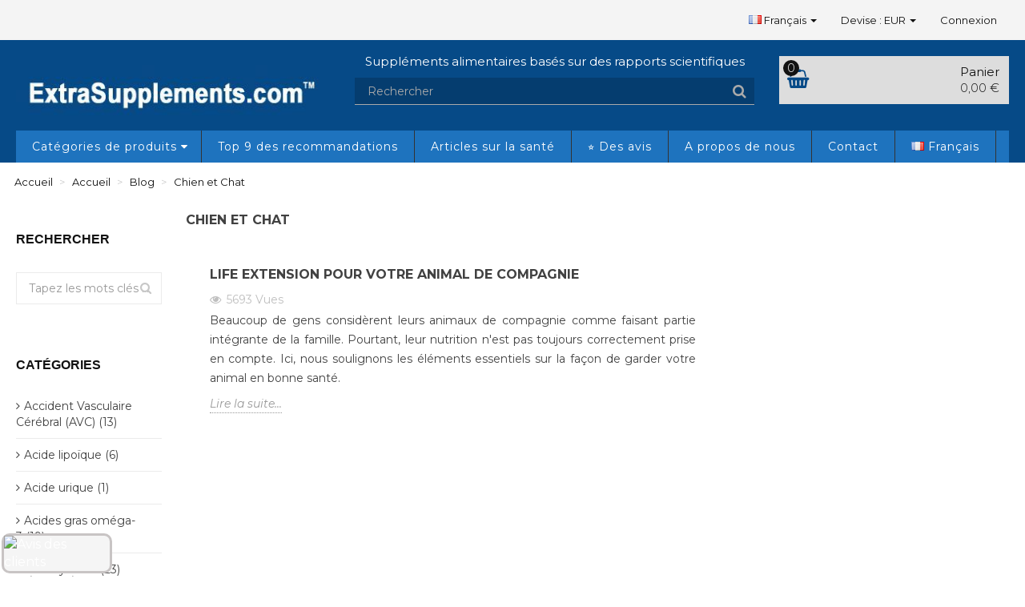

--- FILE ---
content_type: text/html; charset=utf-8
request_url: https://www.extrasupplements.com/fr/base-de-connaissances/categorie/92-chien-et-chat.html
body_size: 18594
content:
<!DOCTYPE HTML>
<html lang="fr-FR">
<head>
    <meta charset="utf-8">
    <title>Chien et Chat</title>
            <meta name="generator" content="thirty bees">
    <meta name="robots" content="index,follow">
    <meta name="viewport" content="width=device-width, minimum-scale=0.25, maximum-scale=5, initial-scale=1.0">
    <meta name="apple-mobile-web-app-capable" content="yes">
    <link rel="icon" type="image/vnd.microsoft.icon" href="/img/favicon.ico?1765772822">
    <link rel="shortcut icon" type="image/x-icon" href="/img/favicon.ico?1765772822">
    <link rel="stylesheet preload" href="/themes/niara/css/fonts.css" as="style" crossorigin="anonymous">
                        <link rel="stylesheet" href="https://www.extrasupplements.com/themes/niara/cache/v_166518_ecc9ae87d67dff4618484944945c2dfc_all.css" type="text/css" media="all">
                    


    <link href="https://www.extrasupplements.com/fr/base-de-connaissances/categorie/92-chien-et-chat.html" rel="canonical">

    <style>.ybc-blog-post-footer .read_more:hover,
.blog-managament-information button[type="submit"]:hover,
.ybc-blog-tag-a:hover,
#form_blog .btn.edit_view_post:hover,
.form_reply_comment input[type="submit"]:hover,
.form_reply input.btn.btn-primary.btn-default[name="addReplyComment"]:hover,
.form-polls-body button[name="polls_cancel"]:hover,
.form-polls-body button:hover
{
    background:#00cefd;
    border-color:#00cefd;
}
.ybc-blog-like-span.active, .be-tag-block .be-tags a, .be-tag-block .be-tags,
.ybc-blog-related-posts-meta-categories > a,
.view_post,
.comment-content h4.comment_name span,
.ybc_block_categories .active > a,
.comment-content .post_title span a,
.blog-managament-information .help-block a,
.ybc-blog-comment-info .post-author .ybc_title_block {
  color:#2fb5d2;
}
.ybc-block-comment-reply:hover,
.ybc_title_block:hover,
.read_more:hover,
.form_reply input.btn.btn-primary.btn-default[name="addReplyComment"] + .btn.btn-default:hover,
.comment-content .post_title span a:hover,
.list_category_item .sub_category li a:hover,
.ybc_block_categories .active > a:hover,
.ybc-blog-comment-info .post-author .ybc_title_block:hover,
.blog-managament-information .help-block a:hover,
#form_blog a.ybc_button_backtolist:hover{
    color: #00cefd;
}
.ybc-blog-thumbnail-list.carousel .ybc-blog-thumbnail-item.slick-current:before,
.ybc-blog-slider.carousel .slick-dots .slick-active button{
    border-color: #2fb5d2;
}
.ybc-blog-form-comment .blog-submit .button,
.blog-managament-information button[type="submit"],
.ybc-blog-slider.carousel .slick-dots .slick-active button,
.blog_view_all, .view_all_link,
.blog_view_all_button a,
.form-polls-body button,
.form_reply input.btn.btn-primary.btn-default[name="addReplyComment"],
.add_new_post_blog a,
#form_blog button[type="submit"],
#form_blog .btn.edit_view_post,
.form_reply_comment input[type="submit"],
.ets_blog_loading .squaresWaveG
{
  background:#2fb5d2; 
}

.ybc-blog-form-comment .blog-submit .button:hover,
.blog_view_all:hover, .view_all_link:hover,
.blog_view_all_button a:hover,
.add_new_post_blog a:hover,
#form_blog button[type='submit']:hover
{
  background:#00cefd; 
}
.ybc_blog_ltr_mode a:hover, 
.ybc-blog-wrapper-detail a:hover,
.ybc-blog-like-span:hover, 
.blog-main-page a:hover,
.ybc_button_backtolist:hover,
.ybc-block-comment-report:hover{
    color: #00cefd;
}
.nivo-caption {
     background:#2fb5d2; 
     opacity:0.6;
}

.form-polls-body button,
.form_reply_comment input[type="submit"]{
    border: 1px solid #2fb5d2;
}

@keyframes bounce_squaresWaveG {
    0% {
        background-color: #2fb5d2;
    }

    100% {
        background-color: rgb(255, 255, 255);
    }
}

@-o-keyframes bounce_squaresWaveG {
    0% {
        background-color: #2fb5d2;
    }

    100% {
        background-color: rgb(255, 255, 255);
    }
}

@-ms-keyframes bounce_squaresWaveG {
    0% {
        background-color: #2fb5d2;
    }

    100% {
        background-color: rgb(255, 255, 255);
    }
}

@-webkit-keyframes bounce_squaresWaveG {
    0% {
        background-color: #2fb5d2;
    }

    100% {
        background-color: rgb(255, 255, 255);
    }
}

@-moz-keyframes bounce_squaresWaveG {
    0% {
        background-color: #2fb5d2;
    }

    100% {
        background-color: rgb(255, 255, 255);
    }
}</style>

    <meta property="og:app_id" content="id_app">
    <meta property="og:type" content="article">
    <meta property="og:title" content="">
    <meta property="og:image" content="https://www.extrasupplements.com/modules/ybc_blog/views/img/post/thumb/">
    <meta property="og:description" content="">
    <meta itemprop="author" content=" ">
    <meta property="og:url" content="">
    <meta name="twitter:card" content="summary_large_image">


    <meta id="js-rcpgtm-tracking-config" data-tracking-data="%7B%22bing%22%3A%7B%22tracking_id%22%3A%2226045732%22%2C%22feed%22%3A%7B%22id_product_prefix%22%3A%22%22%2C%22id_product_source_key%22%3A%22id_product%22%2C%22id_variant_prefix%22%3A%22%22%2C%22id_variant_source_key%22%3A%22id_attribute%22%7D%7D%2C%22context%22%3A%7B%22browser%22%3A%7B%22device_type%22%3A1%7D%2C%22localization%22%3A%7B%22id_country%22%3A21%2C%22country_code%22%3A%22US%22%2C%22id_currency%22%3A2%2C%22currency_code%22%3A%22EUR%22%2C%22id_lang%22%3A4%2C%22lang_code%22%3A%22fr%22%7D%2C%22page%22%3A%7B%22controller_name%22%3A%22blog%22%2C%22products_per_page%22%3A12%2C%22category%22%3A%7B%22id_category%22%3A92%2C%22name%22%3A%22Probiotiques%22%2C%22path%22%3A%5B%22Cat%C3%A9gories%20de%20produits%22%2C%22Probiotiques%22%5D%7D%2C%22search_term%22%3A%22%22%7D%2C%22shop%22%3A%7B%22id_shop%22%3A1%2C%22shop_name%22%3A%22ExtraSupplements%22%2C%22base_dir%22%3A%22https%3A%2F%2Fwww.extrasupplements.com%2F%22%7D%2C%22tracking_module%22%3A%7B%22module_name%22%3A%22rcpgtagmanager%22%2C%22module_version%22%3A%223.5.9%22%2C%22checkout_module%22%3A%7B%22module%22%3A%22default%22%2C%22controller%22%3A%22orderopc%22%7D%2C%22service_version%22%3A%2216%22%2C%22token%22%3A%22713369cd8a7151e898147632b7365b62%22%7D%2C%22user%22%3A%5B%5D%7D%2C%22criteo%22%3A%7B%22tracking_id%22%3A%22%22%2C%22feed%22%3A%7B%22id_product_prefix%22%3A%22%22%2C%22id_product_source_key%22%3A%22id_product%22%2C%22id_variant_prefix%22%3A%22%22%2C%22id_variant_source_key%22%3A%22id_attribute%22%7D%7D%2C%22facebook%22%3A%7B%22tracking_id%22%3A%22729874541218081%22%2C%22feed%22%3A%7B%22id_product_prefix%22%3A%22FR_%22%2C%22id_product_source_key%22%3A%22id_product%22%2C%22id_variant_prefix%22%3A%22%22%2C%22id_variant_source_key%22%3A%22id_attribute%22%7D%7D%2C%22ga4%22%3A%7B%22tracking_id%22%3A%22G-1VDYJZRW1M%22%2C%22is_url_passthrough%22%3Afalse%2C%22is_data_import%22%3Atrue%7D%2C%22gads%22%3A%7B%22tracking_id%22%3A%221004117865%22%2C%22merchant_id%22%3A%229679089%22%2C%22conversion_labels%22%3A%7B%22create_account%22%3A%22%22%2C%22product_view%22%3A%22%22%2C%22add_to_cart%22%3A%22%22%2C%22begin_checkout%22%3A%22%22%2C%22purchase%22%3A%22dnU8CMremoUYEOm-5t4D%22%7D%7D%2C%22gfeeds%22%3A%7B%22retail%22%3A%7B%22is_enabled%22%3Atrue%2C%22id_product_prefix%22%3A%22FR_%22%2C%22id_product_source_key%22%3A%22id_product%22%2C%22id_variant_prefix%22%3A%22%22%2C%22id_variant_source_key%22%3A%22id_attribute%22%7D%2C%22custom%22%3A%7B%22is_enabled%22%3Afalse%2C%22id_product_prefix%22%3A%22%22%2C%22id_product_source_key%22%3A%22id_product%22%2C%22id_variant_prefix%22%3A%22%22%2C%22id_variant_source_key%22%3A%22id_attribute%22%2C%22is_id2%22%3Afalse%7D%7D%2C%22gtm%22%3A%7B%22tracking_id%22%3A%22GTM-WFFZFJM%22%2C%22is_internal_traffic%22%3Afalse%2C%22server_url%22%3A%22%22%7D%2C%22kelkoo%22%3A%7B%22tracking_list%22%3A%5B%5D%2C%22feed%22%3A%7B%22id_product_prefix%22%3A%22%22%2C%22id_product_source_key%22%3A%22id_product%22%2C%22id_variant_prefix%22%3A%22%22%2C%22id_variant_source_key%22%3A%22id_attribute%22%7D%7D%2C%22pinterest%22%3A%7B%22tracking_id%22%3A%222613448269709%22%2C%22feed%22%3A%7B%22id_product_prefix%22%3A%22FR_%22%2C%22id_product_source_key%22%3A%22id_product%22%2C%22id_variant_prefix%22%3A%22%22%2C%22id_variant_source_key%22%3A%22id_attribute%22%7D%7D%2C%22tiktok%22%3A%7B%22tracking_id%22%3A%22%22%2C%22feed%22%3A%7B%22id_product_prefix%22%3A%22%22%2C%22id_product_source_key%22%3A%22id_product%22%2C%22id_variant_prefix%22%3A%22%22%2C%22id_variant_source_key%22%3A%22id_attribute%22%7D%7D%2C%22twitter%22%3A%7B%22tracking_id%22%3A%22%22%2C%22events%22%3A%7B%22add_to_cart_id%22%3A%22%22%2C%22payment_info_id%22%3A%22%22%2C%22checkout_initiated_id%22%3A%22%22%2C%22product_view_id%22%3A%22%22%2C%22lead_id%22%3A%22%22%2C%22purchase_id%22%3A%22%22%2C%22search_id%22%3A%22%22%7D%2C%22feed%22%3A%7B%22id_product_prefix%22%3A%22%22%2C%22id_product_source_key%22%3A%22id_product%22%2C%22id_variant_prefix%22%3A%22%22%2C%22id_variant_source_key%22%3A%22id_attribute%22%7D%7D%7D">
    
<script type="text/javascript" data-keepinline="true" data-cfasync="false" src="/modules/rcpgtagmanager/views/js/hook/trackingClient.bundle.js?v=3.5.9"></script>

<script type="text/javascript" data-keepinline="true" >
 // SEIGI Cookie & Consent Custom Consent 
 window.dataLayer = window.dataLayer || []; function gtag() { window.dataLayer.push(arguments); } gtag('consent','default', {"ad_storage":"denied","analytics_storage":"denied","functionality_storage":"denied","personalization_storage":"denied","security_storage":"denied","ad_personalization":"denied","ad_user_data":"denied"}); gtag('set', 'allow_ad_personalization_signals', false); /* */ function executeSeigiCookiegtag (event){ gtag('consent', 'update', {  'analytics_storage': event.detail.cookie.categories.includes(SCCconfig.cmv2_cats.analytics_storage) ? 'granted' : 'denied',  'ad_storage': event.detail.cookie.categories.includes(SCCconfig.cmv2_cats.ad_storage) ? 'granted' : 'denied',  'ad_user_data': event.detail.cookie.categories.includes(SCCconfig.cmv2_cats.ad_user_data) ? 'granted' : 'denied',  'ad_personalization': event.detail.cookie.categories.includes(SCCconfig.cmv2_cats.ad_personalization) ? 'granted' : 'denied',  'functionality_storage': event.detail.cookie.categories.includes(SCCconfig.cmv2_cats.functionality_storage) ? 'granted' : 'denied',  'personalization_storage': event.detail.cookie.categories.includes(SCCconfig.cmv2_cats.personalization_storage) ? 'granted' : 'denied',  'security_storage': event.detail.cookie.categories.includes(SCCconfig.cmv2_cats.security_storage) ? 'granted' : 'denied', }); gtag('set', 'ads_data_redaction', event.detail.cookie.categories.includes('analytics')); gtag('set', 'allow_ad_personalization_signals', event.detail.cookie.categories.includes('targeting')); } document.addEventListener('SeigiCookieEventOnLoadAccepted', executeSeigiCookiegtag); document.addEventListener('SeigiCookieEventOnChange', executeSeigiCookiegtag);</script><style>
:root {
  --scc-popup-width: 24.2em;
  --scc-color: #2d4156;
  --scc-color-hov: #1d2e38;
  --scc-b1-order: 1;
  --scc-b2-order: 2;
  --scc-b3-order: 3;
}
</style><script data-keepinline>
  lang = window.location.pathname.split( '/' )[1];
  if (lang == 'de') {
      lang='Deutsch';
  } else if (lang == 'pl') {
      lang='Polski';
  } else if (lang == 'en') {
      lang='English';
  } else if (lang == 'fr') {
      lang='Francais';
  } else if (lang == 'es') {
      lang='Espanol';
  } else if (lang == 'it') {
      lang='Italiano';
  } else {
      lang='Greek';
  }
  var _learnq = _learnq || [];
  _learnq.push(['identify', {
    'languge': lang
  }]);
</script>
<script data-keepinline>
    (function(c,l,a,r,i,t,y){
        c[a]=c[a]||function(){(c[a].q=c[a].q||[]).push(arguments)};
        t=l.createElement(r);t.async=1;t.src="https://www.clarity.ms/tag/"+i;
        y=l.getElementsByTagName(r)[0];y.parentNode.insertBefore(t,y);
    })(window, document, "clarity", "script", "nhdp0qtvsh");

</script>
<script data-keepinline>
<!-- Api Pixel Code -->
 src="https://pixel.fasttony.com/1ca171e6d8244a8c891ecd9e620e2735"
<!-- End Api Pixel Code -->

</script>
<style>.info-nowy-sklep {
    margin: 0;
    color: #fff;
    text-align: center;
    padding: 5px 0;
}</style>
    <script data-keepinline>
        document.createElement('picture');
    </script>
    
    
</head>

<body id="module-ybc_blog-blog"    class="module-ybc_blog-blog show-left-column hide-right-column lang_fr">


<header id="header">
                <nav class="navbar navbar-default">
        <div class="container">
            <div class="navbar-header">
                <button type="button" class="navbar-toggle collapsed" data-toggle="collapse"
                        data-target="#header-navbar" aria-expanded="false">
                    <span class="sr-only">Ouvrir/fermer la navigation</span>
                    <span class="icon-bar"></span>
                    <span class="icon-bar"></span>
                    <span class="icon-bar"></span>
                </button>
            </div>
            <div class="collapse navbar-collapse" id="header-navbar">
                                                                                                     <ul id="header-navbar-right-nav" class="nav navbar-nav navbar-right">
                                                              <li id="blocklanguages" class="dropdown">
    <a href="#" class="dropdown-toggle" data-toggle="dropdown" role="button" aria-haspopup="true" aria-expanded="false">
      <img src="https://www.extrasupplements.com/img/flags/fr.png" width="32" height="22" alt="Flag">
      Français <span class="caret"></span>
    </a>
    <ul class="dropdown-menu">
      
          <li>

          
                      <a href="https://www.extrasupplements.com/pl/module/ybc_blog/blog?id_category=92&amp;url_alias=chien-et-chat" title="Polski" rel="alternate" hreflang="pl">
                <img src="https://www.extrasupplements.com/img/flags/pl.png" width="32" height="22" alt="Flag">
              <span>Polski</span>
            </a>
          
        </li>
      
          <li>

          
                      <a href="https://www.extrasupplements.com/de/module/ybc_blog/blog?id_category=92&amp;url_alias=chien-et-chat" title="Deutsch" rel="alternate" hreflang="de">
                <img src="https://www.extrasupplements.com/img/flags/de.png" width="32" height="22" alt="Flag">
              <span>Deutsch</span>
            </a>
          
        </li>
      
          <li>

          
                      <a href="https://www.extrasupplements.com/en/module/ybc_blog/blog?id_category=92&amp;url_alias=chien-et-chat" title="English" rel="alternate" hreflang="en">
                <img src="https://www.extrasupplements.com/img/flags/en.png" width="32" height="22" alt="Flag">
              <span>English</span>
            </a>
          
        </li>
      
          <li class="active">

          
                      <a href="https://www.extrasupplements.com/fr/module/ybc_blog/blog?id_category=92&amp;url_alias=chien-et-chat" title="Français" rel="alternate" hreflang="fr">
                <img src="https://www.extrasupplements.com/img/flags/fr.png" width="32" height="22" alt="Flag">
              <span>Français</span>
            </a>
          
        </li>
      
          <li>

          
                      <a href="https://www.extrasupplements.com/el/module/ybc_blog/blog?id_category=92&amp;url_alias=chien-et-chat" title="ελληνικά" rel="alternate" hreflang="el">
                <img src="https://www.extrasupplements.com/img/flags/el.png" width="32" height="22" alt="Flag">
              <span>ελληνικά</span>
            </a>
          
        </li>
      
          <li>

          
                      <a href="https://www.extrasupplements.com/es/module/ybc_blog/blog?id_category=92&amp;url_alias=chien-et-chat" title="Español" rel="alternate" hreflang="es">
                <img src="https://www.extrasupplements.com/img/flags/es.png" width="32" height="22" alt="Flag">
              <span>Español</span>
            </a>
          
        </li>
      
          <li>

          
                      <a href="https://www.extrasupplements.com/it/module/ybc_blog/blog?id_category=92&amp;url_alias=chien-et-chat" title="Italiano" rel="alternate" hreflang="it">
                <img src="https://www.extrasupplements.com/img/flags/it.png" width="32" height="22" alt="Flag">
              <span>Italiano</span>
            </a>
          
        </li>
          </ul>
  </li>


                  
  <li id="blockcurrencies" class="dropdown">

        <div id="setCurrency" class="hidden" style="display: none">
      <input type="hidden" name="id_currency" id="id_currency" value="">
      <input type="hidden" name="SubmitCurrency" value="">
    </div>

    <a href="#" class="dropdown-toggle" data-toggle="dropdown" role="button" aria-haspopup="true" aria-expanded="false">
      Devise : EUR <span class="caret"></span>
    </a>

    <ul class="dropdown-menu">
                                        <li class="active">
          <a href="javascript:setCurrency(2);" rel="nofollow" title="Euro (EUR)">
            Euro (EUR)
          </a>
        </li>
                                        <li>
          <a href="javascript:setCurrency(1);" rel="nofollow" title="Polski złoty (PLN)">
            Polski złoty (PLN)
          </a>
        </li>
          </ul>

  </li>


  <li id="blockuserinfo-login" class="blockuserinfo">
    <a class="login" href="https://www.extrasupplements.com/fr/moje-konto" rel="nofollow" title="Identifiez-vous">
      Connexion
    </a>
  </li>

                    </ul>
                            </div>
        </div>
    </nav>
    <div id="header-blocks" class="container">
        <div class="row">
            <div id="shop-logo" class="col-sm-4">
                <a href="https://www.extrasupplements.com/"
                   title="ExtraSupplements.com">
                    <img class="img-responsive center-block" src="https://www.extrasupplements.com/img/extrasupplements-logo-1720791373.jpg" alt="ExtraSupplements.com"
                         title="ExtraSupplements.com" width="400" height="100">
                </a>
            </div>
            <div id="menu_button" class="col-xs-2">
                <a>
                    <i class="icon icon-lg icon-bars"></i>
                </a>
            </div>
            
<div class="col-xs-3 col-sm-4 col-md-3 pull-right">
    <div id="blockcart" class="shopping_cart">
    <a id="blockcart-header" href="https://www.extrasupplements.com/fr/szybkie-zakupy" title="Voir mon panier" rel="nofollow">
  <b>Panier</b>
  <span class="ajax_cart_quantity">0</span>
  <span class="ajax_cart_product_txt" style="display: none;">Produit</span>
  <span class="ajax_cart_product_txt_s" style="display: none;">Produits</span>
  <span class="ajax_cart_total">
            0,00 €
      </span>
  <span class="ajax_cart_no_product">(vide)</span>
</a>
          <div id="blockcart-dropdown" class="cart_block" style="display: none;">
  <div class="cart_block_list">
    
    <p class="cart_block_no_products">
      Aucun produit
    </p>

    
    
    <div class="cart-prices">

      <div class="cart-prices-line"  style="display: none;">
        <span>Livraison</span>
        <span class="price cart_block_shipping_cost ajax_cart_shipping_cost">
                      À définir                  </span>
      </div>

      
      
      <div class="cart-prices-line">
        <span>Total</span>
        <span class="price cart_block_total ajax_block_cart_total">0,00 €</span>
      </div>

      
    </div>

    <div class="cart-buttons">
      <a id="button_order_cart" class="btn btn-block btn-success" href="https://www.extrasupplements.com/fr/szybkie-zakupy" title="Commander" rel="nofollow">
        Commander <i class="icon icon-angle-right"></i>
      </a>
    </div>

  </div>
</div>
      </div>
  </div>


  <div id="layer_cart">
  <div class="clearfix">

    <div class="layer_cart_product col-xs-12 col-md-6">

      <button type="button" class="close cross" title="Fermer fenêtre">&times;</button>

      <span class="text-success cart-title">
        <i class="icon icon-check"></i> L'article a bien été ajouté à votre panier
      </span>

      <div class="row">
        <div class="col-xs-12 col-md-5">
          <div class="thumbnail layer_cart_img"></div>
        </div>
        <div class="col-xs-12 col-md-7">
          <div class="layer_cart_product_info">
            <span id="layer_cart_product_title" class="product-name"></span>
            <p id="layer_cart_product_attributes"></p>
            <p>
              <strong>Quantité :</strong>
              <span id="layer_cart_product_quantity"></span>
            </p>
            <p>
              <strong>Total :</strong>
              <span id="layer_cart_product_price"></span>
            </p>
          </div>
        </div>
      </div>

    </div>

    <div class="layer_cart_cart col-xs-12 col-md-6">

      <span class="title">
        <span class="ajax_cart_product_txt_s  unvisible">
          Il y a <span class="ajax_cart_quantity">0</span> articles dans votre panier.
        </span>
        <span class="ajax_cart_product_txt ">
          Il y a 1 article dans votre panier.
        </span>
      </span>

      <p class="layer_cart_row">
        <strong>
          Total des produits:
                  </strong>
        <span class="ajax_block_products_total">
                  </span>
      </p>

      
      <p class="layer_cart_row">
        <strong class=" unvisible">
          Total frais de port :&nbsp;        </strong>
        <span class="ajax_cart_shipping_cost unvisible">
                      À définir                  </span>
      </p>

      
      <p class="layer_cart_row">
        <strong>
          Total :
                  </strong>
        <span class="ajax_block_cart_total">
                  </span>
      </p>

      <div class="button-container">
        <nav>
          <ul class="pager">
            <li class="previous">
              <a href="#" class="continue">&laquo; Continuer mes achats</a>
            </li>
            <li class="next">
              <a href="https://www.extrasupplements.com/fr/szybkie-zakupy" title="Commander" rel="nofollow">
                Commander &raquo;
              </a>
            </li>
          </ul>
        </nav>
      </div>

    </div>
  </div>
  <div class="crossseling"></div>
</div>

<div class="layer_cart_overlay"></div>

<div id="search_block_top" class="col-xs-7 col-sm-4 col-md-5" role="search">
  <div class="cytat text-center">
    <p>Suppléments alimentaires basés sur des rapports scientifiques</p>
  </div>
  <form id="searchbox" method="get" action="//www.extrasupplements.com/fr/szukaj" >
    <input type="hidden" name="controller" value="search">
    <input type="hidden" name="orderby" value="position">
    <input type="hidden" name="orderway" value="desc">
    <div class="input-group input-group-lg">
      <input class="form-control" type="search" id="search_query_top" name="search_query" placeholder="Rechercher" value="" required aria-label="Search our site">
      <span class="input-group-btn">
        <button class="btn btn-primary" type="submit" name="submit_search" title="Rechercher"><i class="icon icon-search"></i></button>
      </span>
    </div>
  </form>
</div>
    <nav>
        <div id="block_top_menu" class="sf-contener clearfix col-lg-12">
            <div class="cat-title">Menu</div>
            <ul class="sf-menu clearfix menu-content">
                <li><a href="https://www.extrasupplements.com/fr/" title="Catégories de produits">Catégories de produits</a><ul><li><a href="https://www.extrasupplements.com/fr/acide-urique-81" title="Acide urique">Acide urique</a></li><li><a href="https://www.extrasupplements.com/fr/acides-amines-42" title="Acides aminés">Acides aminés</a></li><li><a href="https://www.extrasupplements.com/fr/antioxydants-43" title="Antioxydants">Antioxydants</a></li><li><a href="https://www.extrasupplements.com/fr/bestseleryfr-90" title="BestseleryFR">BestseleryFR</a></li><li><a href="https://www.extrasupplements.com/fr/cerveau-memoire-et-concentration-51" title="Cerveau, mémoire et concentration">Cerveau, mémoire et concentration</a></li><li><a href="https://www.extrasupplements.com/fr/chien-et-chat-88" title="Chien et Chat">Chien et Chat</a></li><li><a href="https://www.extrasupplements.com/fr/desintoxication-95" title="Désintoxication">Désintoxication</a></li><li><a href="https://www.extrasupplements.com/fr/enfants-45" title="Enfants">Enfants</a></li><li><a href="https://www.extrasupplements.com/fr/equilibre-hormonal-57" title="Équilibre hormonal">Équilibre hormonal</a></li><li><a href="https://www.extrasupplements.com/fr/extraits-46" title="Extraits">Extraits</a></li><li><a href="https://www.extrasupplements.com/fr/foie-70" title="Foie">Foie</a></li><li><a href="https://www.extrasupplements.com/fr/grossesse-44" title="Grossesse">Grossesse</a></li><li><a href="https://www.extrasupplements.com/fr/hygiene-buccale-82" title="Hygiène buccale">Hygiène buccale</a></li><li><a href="https://www.extrasupplements.com/fr/la-puissance-84" title="La puissance">La puissance</a></li><li><a href="https://www.extrasupplements.com/fr/metabolisme-de-l-alcool-86" title="Métabolisme de l'alcool">Métabolisme de l'alcool</a></li><li><a href="https://www.extrasupplements.com/fr/mitochondries-et-energie-50" title="Mitochondries et énergie">Mitochondries et énergie</a></li><li><a href="https://www.extrasupplements.com/fr/niveau-de-sucre-54" title="Niveau de sucre">Niveau de sucre</a></li><li><a href="https://www.extrasupplements.com/fr/os-et-articulations-47" title="Os et articulations">Os et articulations</a></li><li><a href="https://www.extrasupplements.com/fr/peau-cheveux-ongles-64" title="Peau, cheveux, ongles">Peau, cheveux, ongles</a></li><li><a href="https://www.extrasupplements.com/fr/poids-corporel-69" title="Poids corporel">Poids corporel</a></li><li><a href="https://www.extrasupplements.com/fr/probiotiques-92" title="Probiotiques">Probiotiques</a></li><li><a href="https://www.extrasupplements.com/fr/produits-liposomaux-55" title="Produits liposomaux">Produits liposomaux</a></li><li><a href="https://www.extrasupplements.com/fr/prostate-56" title="Prostate">Prostate</a></li><li><a href="https://www.extrasupplements.com/fr/rajeunissement-53" title="Rajeunissement">Rajeunissement</a></li><li><a href="https://www.extrasupplements.com/fr/sante-intestinale-94" title="Santé intestinale">Santé intestinale</a></li><li><a href="https://www.extrasupplements.com/fr/senolytiques-85" title="Sénolytiques">Sénolytiques</a></li><li><a href="https://www.extrasupplements.com/fr/sommeil-58" title="Sommeil ">Sommeil </a></li><li><a href="https://www.extrasupplements.com/fr/stresser-96" title="Stresser">Stresser</a></li><li><a href="https://www.extrasupplements.com/fr/systeme-cardiaque-et-circulatoire-59" title="Système cardiaque et circulatoire">Système cardiaque et circulatoire</a></li><li><a href="https://www.extrasupplements.com/fr/systeme-digestif-et-digestion-68" title="Système digestif et digestion ">Système digestif et digestion </a></li><li><a href="https://www.extrasupplements.com/fr/systeme-immunitaire-66" title="Système immunitaire">Système immunitaire</a></li><li><a href="https://www.extrasupplements.com/fr/systeme-nerveux-et-neurotransmetteurs-67" title="Système nerveux et neurotransmetteurs">Système nerveux et neurotransmetteurs</a></li><li><a href="https://www.extrasupplements.com/fr/systeme-respiratoire-91" title="Système respiratoire">Système respiratoire</a></li><li><a href="https://www.extrasupplements.com/fr/thyroide-65" title="Thyroïde">Thyroïde</a></li><li><a href="https://www.extrasupplements.com/fr/tous-les-produits-79" title="Tous les produits">Tous les produits</a></li><li><a href="https://www.extrasupplements.com/fr/vitamines-et-mineraux-71" title="Vitamines et mineraux">Vitamines et mineraux</a></li><li><a href="https://www.extrasupplements.com/fr/voies-urinaires-89" title="Voies urinaires">Voies urinaires</a></li><li><a href="https://www.extrasupplements.com/fr/yeux-52" title="Yeux">Yeux</a></li></ul></li><li><a href="https://www.extrasupplements.com/fr/content/top-9-des-recommandations-supplementaires-8" title="Top 9 des recommandations">Top 9 des recommandations</a></li>
<li><a href="https://www.extrasupplements.com/fr/base-de-connaissances" title="Articles sur la sant&eacute;">Articles sur la sant&eacute;</a></li>
<li><a href="https://www.extrasupplements.com/fr/content/Avis-sur-la-boutique-26" title="⭐ Des avis">⭐ Des avis</a></li>
<li><a href="https://www.extrasupplements.com/fr/base-de-connaissances/articles-de-sante/425-lesupplementscom-projet.html" title="A propos de nous">A propos de nous</a></li>
<li><a href="https://www.extrasupplements.com/fr/kontakt" title="Contact">Contact</a></li>

                            </ul>
        </div>
    </nav>
                                                  <li class="blocklanguages" style="height: 0; width: 0; visibility: hidden; ">
    <a class="sf-with-ul" href="#">
      <img src="https://www.extrasupplements.com/img/flags/fr.png" width="32" height="22" alt="Flag">
      Français
    </a>
    <ul class="submenu-container">
              <li>

          
                      <a href="https://www.extrasupplements.com/pl/module/ybc_blog/blog?id_category=92&amp;url_alias=chien-et-chat" title="Polski" rel="alternate" hreflang="pl">
                <img src="https://www.extrasupplements.com/img/flags/pl.png" width="32" height="22" alt="Flag">
              Polski
            </a>
          
        </li>
              <li>

          
                      <a href="https://www.extrasupplements.com/de/module/ybc_blog/blog?id_category=92&amp;url_alias=chien-et-chat" title="Deutsch" rel="alternate" hreflang="de">
                <img src="https://www.extrasupplements.com/img/flags/de.png" width="32" height="22" alt="Flag">
              Deutsch
            </a>
          
        </li>
              <li>

          
                      <a href="https://www.extrasupplements.com/en/module/ybc_blog/blog?id_category=92&amp;url_alias=chien-et-chat" title="English" rel="alternate" hreflang="en">
                <img src="https://www.extrasupplements.com/img/flags/en.png" width="32" height="22" alt="Flag">
              English
            </a>
          
        </li>
              <li class="active">

          
                      <a href="https://www.extrasupplements.com/fr/module/ybc_blog/blog?id_category=92&amp;url_alias=chien-et-chat" title="Français" rel="alternate" hreflang="fr">
                <img src="https://www.extrasupplements.com/img/flags/fr.png" width="32" height="22" alt="Flag">
              Français
            </a>
          
        </li>
              <li>

          
                      <a href="https://www.extrasupplements.com/el/module/ybc_blog/blog?id_category=92&amp;url_alias=chien-et-chat" title="ελληνικά" rel="alternate" hreflang="el">
                <img src="https://www.extrasupplements.com/img/flags/el.png" width="32" height="22" alt="Flag">
              ελληνικά
            </a>
          
        </li>
              <li>

          
                      <a href="https://www.extrasupplements.com/es/module/ybc_blog/blog?id_category=92&amp;url_alias=chien-et-chat" title="Español" rel="alternate" hreflang="es">
                <img src="https://www.extrasupplements.com/img/flags/es.png" width="32" height="22" alt="Flag">
              Español
            </a>
          
        </li>
              <li>

          
                      <a href="https://www.extrasupplements.com/it/module/ybc_blog/blog?id_category=92&amp;url_alias=chien-et-chat" title="Italiano" rel="alternate" hreflang="it">
                <img src="https://www.extrasupplements.com/img/flags/it.png" width="32" height="22" alt="Flag">
              Italiano
            </a>
          
        </li>
          </ul>
  </li>


        </div>
    </div>
</header>

<div id="columns" class="container">
            
                      
            
<ol class="breadcrumb" itemscope itemtype="http://schema.org/BreadcrumbList">
  <li itemprop="itemListElement" itemscope itemtype="http://schema.org/ListItem">
    <a href="https://www.extrasupplements.com/" title="Page d&#039;accueil" itemprop="item">
      <span itemprop="name">Accueil</span>
    </a>
    <meta itemprop="position" content="1">
  </li>
            <li itemprop="itemListElement" itemscope itemtype="http://schema.org/ListItem">
                  <a href="https://www.extrasupplements.com/fr/" itemprop="item">
            <span itemprop="name">Accueil</span>
          </a>
                <meta itemprop="position" content="2">
      </li>
          <li itemprop="itemListElement" itemscope itemtype="http://schema.org/ListItem">
                  <a href="https://www.extrasupplements.com/fr/base-de-connaissances" itemprop="item">
            <span itemprop="name">Blog</span>
          </a>
                <meta itemprop="position" content="3">
      </li>
          <li itemprop="itemListElement" itemscope itemtype="http://schema.org/ListItem">
                  <a href="#" title="Chien et Chat" itemprop="item">
            <span itemprop="name">Chien et Chat</span>
          </a>
                <meta itemprop="position" content="4">
      </li>
      </ol>

        <div class="row">
                    <aside id="left_column" class="col-xs-12 col-sm-3 col-md-2 col-lg-2"><div class="ybc-navigation-blog">Menu</div>
<div class="ybc-navigation-blog-content">
    <div class="block ybc_block_search ybc_blog_ltr_mode">
    <h4 class="title_blog title_block">Rechercher</h4>
    <div class="content_block block_content">
        <form action="https://www.extrasupplements.com/fr/base-de-connaissances" method="post">
            <input class="form-control" type="text" name="blog_search" placeholder="Tapez les mots clés ..." value="" />
            <input class="button" type="submit" value="Chercher" />
            <span class="icon_search"></span>
        </form>
    </div>
</div>

            <div class="block ybc_block_categories ybc_blog_ltr_mode">
        <h4 class="title_blog title_block">Catégories</h4>    
        <div class="content_block block_content">
                <ul class="tree">
                        			        				<li class="category_38 ">
	<a href="https://www.extrasupplements.com/fr/base-de-connaissances/categorie/38-accident-vasculaire-cerebral-avc.html">Accident Vasculaire Cérébral (AVC)&nbsp;(13)</a>
	</li>        			        		        			        				<li class="category_31 ">
	<a href="https://www.extrasupplements.com/fr/base-de-connaissances/categorie/31-acide-lipoique.html">Acide lipoïque&nbsp;(6)</a>
	</li>        			        		        			        				<li class="category_77 ">
	<a href="https://www.extrasupplements.com/fr/base-de-connaissances/categorie/77-acide-urique.html">Acide urique&nbsp;(1)</a>
	</li>        			        		        			        				<li class="category_6 ">
	<a href="https://www.extrasupplements.com/fr/base-de-connaissances/categorie/6-acides-gras-omega-3.html">Acides gras oméga-3&nbsp;(19)</a>
	</li>        			        		        			        				<li class="category_88 ">
	<a href="https://www.extrasupplements.com/fr/base-de-connaissances/categorie/88-antioxydants.html">Antioxydants&nbsp;(23)</a>
	</li>        			        		        			        				<li class="category_24 ">
	<a href="https://www.extrasupplements.com/fr/base-de-connaissances/categorie/24-articulations.html">Articulations&nbsp;(15)</a>
	</li>        			        		        			        				<li class="category_46 ">
	<a href="https://www.extrasupplements.com/fr/base-de-connaissances/categorie/46-ashwagandha-fr.html">Ashwagandha&nbsp;(2)</a>
	</li>        			        		        			        				<li class="category_17 ">
	<a href="https://www.extrasupplements.com/fr/base-de-connaissances/categorie/17-atherosclerose.html">Athérosclérose&nbsp;(35)</a>
	</li>        			        		        			        				<li class="category_27 ">
	<a href="https://www.extrasupplements.com/fr/base-de-connaissances/categorie/27-inne-fr.html">Autre sans catégorie&nbsp;(1)</a>
	</li>        			        		        			        				<li class="category_85 ">
	<a href="https://www.extrasupplements.com/fr/base-de-connaissances/categorie/85-bcaa.html">BCAA&nbsp;(1)</a>
	</li>        			        		        			        				<li class="category_48 ">
	<a href="https://www.extrasupplements.com/fr/base-de-connaissances/categorie/48-benfotiamine-fr.html">Benfotiamine&nbsp;(2)</a>
	</li>        			        		        			        				<li class="category_87 ">
	<a href="https://www.extrasupplements.com/fr/base-de-connaissances/categorie/87-bore.html">Bore&nbsp;(1)</a>
	</li>        			        		        			        				<li class="category_82 ">
	<a href="https://www.extrasupplements.com/fr/base-de-connaissances/categorie/82-boswellia-serrata-fr.html">Boswellia serrata&nbsp;(3)</a>
	</li>        			        		        			        				<li class="category_40 ">
	<a href="https://www.extrasupplements.com/fr/base-de-connaissances/categorie/40-cafe-vert.html">Café vert&nbsp;(5)</a>
	</li>        			        		        			        				<li class="category_7 ">
	<a href="https://www.extrasupplements.com/fr/base-de-connaissances/categorie/7-cancers.html">Cancers&nbsp;(42)</a>
	</li>        			        		        			        				<li class="category_64 ">
	<a href="https://www.extrasupplements.com/fr/base-de-connaissances/categorie/64-carnitine-fr.html">Carnitine&nbsp;(1)</a>
	</li>        			        		        			        				<li class="category_5 ">
	<a href="https://www.extrasupplements.com/fr/base-de-connaissances/categorie/5-carnosine-fr.html">Carnosine&nbsp;(6)</a>
	</li>        			        		        			        				<li class="category_111 ">
	<a href="https://www.extrasupplements.com/fr/base-de-connaissances/categorie/111-cataracte.html">Cataracte&nbsp;(2)</a>
	</li>        			        		        			        				<li class="category_30 ">
	<a href="https://www.extrasupplements.com/fr/base-de-connaissances/categorie/30-cerveau-memoire-et-concentration.html">Cerveau, mémoire et concentration&nbsp;(47)</a>
	</li>        			        		        			        				<li class="category_73 ">
	<a href="https://www.extrasupplements.com/fr/base-de-connaissances/categorie/73-chardon-marie.html">Chardon-Marie&nbsp;(1)</a>
	</li>        			        		        			        				<li class="category_92 active">
	<a href="https://www.extrasupplements.com/fr/base-de-connaissances/categorie/92-chien-et-chat.html">Chien et Chat&nbsp;(1)</a>
	</li>        			        		        			        				<li class="category_15 ">
	<a href="https://www.extrasupplements.com/fr/base-de-connaissances/categorie/15-cholesterol-fr.html">Cholestérol&nbsp;(11)</a>
	</li>        			        		        			        				<li class="category_9 ">
	<a href="https://www.extrasupplements.com/fr/base-de-connaissances/categorie/9-coenzyme-q10-fr.html">Coenzyme Q10&nbsp;(9)</a>
	</li>        			        		        			        				<li class="category_56 ">
	<a href="https://www.extrasupplements.com/fr/base-de-connaissances/categorie/56-cordyceps-fr.html">Cordyceps&nbsp;(1)</a>
	</li>        			        		        			        				<li class="category_89 ">
	<a href="https://www.extrasupplements.com/fr/base-de-connaissances/categorie/89-cortisol.html">Cortisol&nbsp;(2)</a>
	</li>        			        		        			        				<li class="category_47 ">
	<a href="https://www.extrasupplements.com/fr/base-de-connaissances/categorie/47-curcumine.html">Curcumine&nbsp;(5)</a>
	</li>        			        		        			        				<li class="category_94 ">
	<a href="https://www.extrasupplements.com/fr/base-de-connaissances/categorie/94-d-ribose.html">D-ribose&nbsp;(1)</a>
	</li>        			        		        			        				<li class="category_81 ">
	<a href="https://www.extrasupplements.com/fr/base-de-connaissances/categorie/81-de-lalcool.html">De l&#039;alcool&nbsp;(1)</a>
	</li>        			        		        			        				<li class="category_11 ">
	<a href="https://www.extrasupplements.com/fr/base-de-connaissances/categorie/11-diabete-fr.html">Diabète&nbsp;(35)</a>
	</li>        			        		        			        				<li class="category_55 ">
	<a href="https://www.extrasupplements.com/fr/base-de-connaissances/categorie/55-digestion-et-enzymes.html">Digestion et enzymes&nbsp;(4)</a>
	</li>        			        		        			        				<li class="category_33 ">
	<a href="https://www.extrasupplements.com/fr/base-de-connaissances/categorie/33-dihydroquercetine.html">Dihydroquercétine&nbsp;(1)</a>
	</li>        			        		        			        				<li class="category_12 ">
	<a href="https://www.extrasupplements.com/fr/base-de-connaissances/categorie/12-depression-et-stress.html">Dépression et stress&nbsp;(23)</a>
	</li>        			        		        			        				<li class="category_113 ">
	<a href="https://www.extrasupplements.com/fr/base-de-connaissances/categorie/113-detoksykacja-organizmu.html">Détoxification&nbsp;(1)</a>
	</li>        			        		        			        				<li class="category_96 ">
	<a href="https://www.extrasupplements.com/fr/base-de-connaissances/categorie/96-fisetine.html">Fisétine&nbsp;(1)</a>
	</li>        			        		        			        				<li class="category_71 ">
	<a href="https://www.extrasupplements.com/fr/base-de-connaissances/categorie/71-foie.html">Foie&nbsp;(2)</a>
	</li>        			        		        			        				<li class="category_102 ">
	<a href="https://www.extrasupplements.com/fr/base-de-connaissances/categorie/102-forskoline.html">Forskoline&nbsp;(1)</a>
	</li>        			        		        			        				<li class="category_29 ">
	<a href="https://www.extrasupplements.com/fr/base-de-connaissances/categorie/29-gpc-glyceryl-phosphorylcholine.html">GPC glycéryl phosphorylcholine&nbsp;(3)</a>
	</li>        			        		        			        				<li class="category_39 ">
	<a href="https://www.extrasupplements.com/fr/base-de-connaissances/categorie/39-ginkgo-japonais.html">Ginkgo japonais&nbsp;(4)</a>
	</li>        			        		        			        				<li class="category_57 ">
	<a href="https://www.extrasupplements.com/fr/base-de-connaissances/categorie/57-ginseng-fr.html">Ginseng&nbsp;(1)</a>
	</li>        			        		        			        				<li class="category_35 ">
	<a href="https://www.extrasupplements.com/fr/base-de-connaissances/categorie/35-glaucome.html">Glaucome&nbsp;(2)</a>
	</li>        			        		        			        				<li class="category_107 ">
	<a href="https://www.extrasupplements.com/fr/base-de-connaissances/categorie/107-glutamine.html">Glutamine&nbsp;(1)</a>
	</li>        			        		        			        				<li class="category_68 ">
	<a href="https://www.extrasupplements.com/fr/base-de-connaissances/categorie/68-glutathion-fr.html">Glutathion&nbsp;(2)</a>
	</li>        			        		        			        				<li class="category_75 ">
	<a href="https://www.extrasupplements.com/fr/base-de-connaissances/categorie/75-goutte.html">Goutte&nbsp;(1)</a>
	</li>        			        		        			        				<li class="category_25 ">
	<a href="https://www.extrasupplements.com/fr/base-de-connaissances/categorie/25-grenade.html">Grenade&nbsp;(5)</a>
	</li>        			        		        			        				<li class="category_72 ">
	<a href="https://www.extrasupplements.com/fr/base-de-connaissances/categorie/72-grossesse.html">Grossesse&nbsp;(1)</a>
	</li>        			        		        			        				<li class="category_112 ">
	<a href="https://www.extrasupplements.com/fr/base-de-connaissances/categorie/112-histamina-i-dao.html">Histamine et DAO&nbsp;(1)</a>
	</li>        			        		        			        				<li class="category_80 ">
	<a href="https://www.extrasupplements.com/fr/base-de-connaissances/categorie/80-homocysteine-fr.html">Homocystéine&nbsp;(1)</a>
	</li>        			        		        			        				<li class="category_78 ">
	<a href="https://www.extrasupplements.com/fr/base-de-connaissances/categorie/78-hygiene-buccale.html">Hygiène buccale&nbsp;(1)</a>
	</li>        			        		        			        				<li class="category_18 ">
	<a href="https://www.extrasupplements.com/fr/base-de-connaissances/categorie/18-hypertension-fr.html">Hypertension&nbsp;(20)</a>
	</li>        			        		        			        				<li class="category_79 ">
	<a href="https://www.extrasupplements.com/fr/base-de-connaissances/categorie/79-Immunite.html">Immunité&nbsp;(15)</a>
	</li>        			        		        			        				<li class="category_4 ">
	<a href="https://www.extrasupplements.com/fr/base-de-connaissances/categorie/4-inflammation.html">Inflammation&nbsp;(29)</a>
	</li>        			        		        			        				<li class="category_98 ">
	<a href="https://www.extrasupplements.com/fr/base-de-connaissances/categorie/98-inositol.html">Inositol&nbsp;(1)</a>
	</li>        			        		        			        				<li class="category_16 ">
	<a href="https://www.extrasupplements.com/fr/base-de-connaissances/categorie/16-iode.html">Iode&nbsp;(1)</a>
	</li>        			        		        			        				<li class="category_99 ">
	<a href="https://www.extrasupplements.com/fr/base-de-connaissances/categorie/99-la-bromelaine.html">La bromélaïne&nbsp;(1)</a>
	</li>        			        		        			        				<li class="category_100 ">
	<a href="https://www.extrasupplements.com/fr/base-de-connaissances/categorie/100-la-chlorophylline.html">La chlorophylline&nbsp;(1)</a>
	</li>        			        		        			        				<li class="category_105 ">
	<a href="https://www.extrasupplements.com/fr/base-de-connaissances/categorie/105-lactoferrine.html">Lactoferrine&nbsp;(2)</a>
	</li>        			        		        			        				<li class="category_26 ">
	<a href="https://www.extrasupplements.com/fr/base-de-connaissances/categorie/26-life-extension-fr.html">Life Extension&nbsp;(3)</a>
	</li>        			        		        			        				<li class="category_86 ">
	<a href="https://www.extrasupplements.com/fr/base-de-connaissances/categorie/86-lycopene.html">Lycopène&nbsp;(1)</a>
	</li>        			        		        			        				<li class="category_59 ">
	<a href="https://www.extrasupplements.com/fr/base-de-connaissances/categorie/59-msm-fr.html">MSM&nbsp;(1)</a>
	</li>        			        		        			        				<li class="category_62 ">
	<a href="https://www.extrasupplements.com/fr/base-de-connaissances/categorie/62-magnesium-fr.html">Magnésium&nbsp;(8)</a>
	</li>        			        		        			        				<li class="category_2 ">
	<a href="https://www.extrasupplements.com/fr/base-de-connaissances/categorie/2-maladies-auto-immunes.html">Maladies auto-immunes&nbsp;(8)</a>
	</li>        			        		        			        				<li class="category_54 ">
	<a href="https://www.extrasupplements.com/fr/base-de-connaissances/categorie/54-migraine-fr.html">Migraine&nbsp;(3)</a>
	</li>        			        		        			        				<li class="category_19 ">
	<a href="https://www.extrasupplements.com/fr/base-de-connaissances/categorie/19-minceur.html">Minceur&nbsp;(20)</a>
	</li>        			        		        			        				<li class="category_32 ">
	<a href="https://www.extrasupplements.com/fr/base-de-connaissances/categorie/32-mitochondries.html">Mitochondries&nbsp;(13)</a>
	</li>        			        		        			        				<li class="category_109 ">
	<a href="https://www.extrasupplements.com/fr/base-de-connaissances/categorie/109-muscles.html">Muscles&nbsp;(4)</a>
	</li>        			        		        			        				<li class="category_66 ">
	<a href="https://www.extrasupplements.com/fr/base-de-connaissances/categorie/66-melatonine.html">Mélatonine&nbsp;(3)</a>
	</li>        			        		        			        				<li class="category_90 ">
	<a href="https://www.extrasupplements.com/fr/base-de-connaissances/categorie/90-menopause.html">Ménopause&nbsp;(7)</a>
	</li>        			        		        			        				<li class="category_91 ">
	<a href="https://www.extrasupplements.com/fr/base-de-connaissances/categorie/91-nac.html">NAC - N-acétylcystéine&nbsp;(2)</a>
	</li>        			        		        			        				<li class="category_74 ">
	<a href="https://www.extrasupplements.com/fr/base-de-connaissances/categorie/74-nad-fr.html">NAD+&nbsp;(2)</a>
	</li>        			        		        			        				<li class="category_106 ">
	<a href="https://www.extrasupplements.com/fr/base-de-connaissances/categorie/106-nattokinase.html">Nattokinase&nbsp;(2)</a>
	</li>        			        		        			        				<li class="category_44 ">
	<a href="https://www.extrasupplements.com/fr/base-de-connaissances/categorie/44-niacin-fr.html">Niacin&nbsp;(1)</a>
	</li>        			        		        			        				<li class="category_63 ">
	<a href="https://www.extrasupplements.com/fr/base-de-connaissances/categorie/63-oestrogene.html">Oestrogène&nbsp;(3)</a>
	</li>        			        		        			        				<li class="category_41 ">
	<a href="https://www.extrasupplements.com/fr/base-de-connaissances/categorie/41-osteoporose.html">Ostéoporose&nbsp;(8)</a>
	</li>        			        		        			        				<li class="category_49 ">
	<a href="https://www.extrasupplements.com/fr/base-de-connaissances/categorie/49-pqq-fr.html">PQQ&nbsp;(3)</a>
	</li>        			        		        			        				<li class="category_69 ">
	<a href="https://www.extrasupplements.com/fr/base-de-connaissances/categorie/69-skora-wlosy-paznokcie.html">Peau, cheveux, ongles&nbsp;(7)</a>
	</li>        			        		        			        				<li class="category_28 ">
	<a href="https://www.extrasupplements.com/fr/base-de-connaissances/categorie/28-phosphatidylserine-ps-fr.html">Phosphatidylsérine PS&nbsp;(3)</a>
	</li>        			        		        			        				<li class="category_3 ">
	<a href="https://www.extrasupplements.com/fr/base-de-connaissances/categorie/3-polyarthrite-rhumatoide-pr.html">Polyarthrite rhumatoïde (PR)&nbsp;(3)</a>
	</li>        			        		        			        				<li class="category_60 ">
	<a href="https://www.extrasupplements.com/fr/base-de-connaissances/categorie/60-probiotiques.html">Probiotiques&nbsp;(6)</a>
	</li>        			        		        			        				<li class="category_21 ">
	<a href="https://www.extrasupplements.com/fr/base-de-connaissances/categorie/21-prostate-fr.html">Prostate&nbsp;(15)</a>
	</li>        			        		        			        				<li class="category_51 ">
	<a href="https://www.extrasupplements.com/fr/base-de-connaissances/categorie/51-pterostilbene-fr.html">Pterostilbene&nbsp;(1)</a>
	</li>        			        		        			        				<li class="category_84 ">
	<a href="https://www.extrasupplements.com/fr/base-de-connaissances/categorie/84-pycnogenol-fr.html">Pycnogenol&nbsp;(1)</a>
	</li>        			        		        			        				<li class="category_22 ">
	<a href="https://www.extrasupplements.com/fr/base-de-connaissances/categorie/22-quercetine.html">Quercétine&nbsp;(4)</a>
	</li>        			        		        			        				<li class="category_8 ">
	<a href="https://www.extrasupplements.com/fr/base-de-connaissances/categorie/8-rajeunissement-et-activation-des-genes-de-la-jeunesse.html">Rajeunissement et activation des gènes de la jeunesse&nbsp;(25)</a>
	</li>        			        		        			        				<li class="category_61 ">
	<a href="https://www.extrasupplements.com/fr/base-de-connaissances/categorie/61-reflux-fr.html">Reflux&nbsp;(2)</a>
	</li>        			        		        			        				<li class="category_37 ">
	<a href="https://www.extrasupplements.com/fr/base-de-connaissances/categorie/37-resveratrol-fr.html">Resveratrol&nbsp;(6)</a>
	</li>        			        		        			        				<li class="category_70 ">
	<a href="https://www.extrasupplements.com/fr/base-de-connaissances/categorie/70-rhodiola.html">Rhodiola&nbsp;(2)</a>
	</li>        			        		        			        				<li class="category_23 ">
	<a href="https://www.extrasupplements.com/fr/base-de-connaissances/categorie/23-sam-e-fr.html">SAM-e&nbsp;(4)</a>
	</li>        			        		        			        				<li class="category_65 ">
	<a href="https://www.extrasupplements.com/fr/base-de-connaissances/categorie/65-sommeil.html">Sommeil&nbsp;(4)</a>
	</li>        			        		        			        				<li class="category_93 ">
	<a href="https://www.extrasupplements.com/fr/base-de-connaissances/categorie/93-superoxyde-dismutase.html">Superoxyde dismutase (SOD)&nbsp;(1)</a>
	</li>        			        		        			        				<li class="category_110 ">
	<a href="https://www.extrasupplements.com/fr/base-de-connaissances/categorie/110-syndrome-de-loeil-sec.html">Syndrome de l&#039;œil sec&nbsp;(2)</a>
	</li>        			        		        			        				<li class="category_13 ">
	<a href="https://www.extrasupplements.com/fr/base-de-connaissances/categorie/13-systeme-cardiaque-et-circulatoire.html">Système cardiaque et circulatoire&nbsp;(55)</a>
	</li>        			        		        			        				<li class="category_108 ">
	<a href="https://www.extrasupplements.com/fr/base-de-connaissances/categorie/108-uklad-pokarmowy.html">Système digestif&nbsp;(12)</a>
	</li>        			        		        			        				<li class="category_83 ">
	<a href="https://www.extrasupplements.com/fr/base-de-connaissances/categorie/83-systeme-endocannabinoide.html">Système endocannabinoïde&nbsp;(1)</a>
	</li>        			        		        			        				<li class="category_104 ">
	<a href="https://www.extrasupplements.com/fr/base-de-connaissances/categorie/104-systeme-respiratoire.html">Système respiratoire&nbsp;(3)</a>
	</li>        			        		        			        				<li class="category_58 ">
	<a href="https://www.extrasupplements.com/fr/base-de-connaissances/categorie/58-selenium-fr.html">Sélénium&nbsp;(5)</a>
	</li>        			        		        			        				<li class="category_95 ">
	<a href="https://www.extrasupplements.com/fr/base-de-connaissances/categorie/95-senolytiques.html">Sénolytiques&nbsp;(4)</a>
	</li>        			        		        			        				<li class="category_103 ">
	<a href="https://www.extrasupplements.com/fr/base-de-connaissances/categorie/103-taurine.html">Taurine&nbsp;(1)</a>
	</li>        			        		        			        				<li class="category_42 ">
	<a href="https://www.extrasupplements.com/fr/base-de-connaissances/categorie/42-testosterone-et-puissance.html">Testostérone et puissance&nbsp;(13)</a>
	</li>        			        		        			        				<li class="category_10 ">
	<a href="https://www.extrasupplements.com/fr/base-de-connaissances/categorie/10-the-vert.html">Thé vert&nbsp;(13)</a>
	</li>        			        		        			        				<li class="category_52 ">
	<a href="https://www.extrasupplements.com/fr/base-de-connaissances/categorie/52-tocotrienols-fr.html">Tocotriénols&nbsp;(1)</a>
	</li>        			        		        			        				<li class="category_43 ">
	<a href="https://www.extrasupplements.com/fr/base-de-connaissances/categorie/43-tryptophane.html">Tryptophane&nbsp;(3)</a>
	</li>        			        		        			        				<li class="category_34 ">
	<a href="https://www.extrasupplements.com/fr/base-de-connaissances/categorie/34-vitamine-c.html">Vitamine C&nbsp;(5)</a>
	</li>        			        		        			        				<li class="category_14 ">
	<a href="https://www.extrasupplements.com/fr/base-de-connaissances/categorie/14-vitamine-d-fr.html">Vitamine D&nbsp;(9)</a>
	</li>        			        		        			        				<li class="category_53 ">
	<a href="https://www.extrasupplements.com/fr/base-de-connaissances/categorie/53-vitamine-e.html">Vitamine E&nbsp;(3)</a>
	</li>        			        		        			        				<li class="category_50 ">
	<a href="https://www.extrasupplements.com/fr/base-de-connaissances/categorie/50-vitamine-k.html">Vitamine K&nbsp;(6)</a>
	</li>        			        		        			        				<li class="category_45 ">
	<a href="https://www.extrasupplements.com/fr/base-de-connaissances/categorie/45-vitamines-du-groupe-b.html">Vitamines du groupe B&nbsp;(6)</a>
	</li>        			        		        			        				<li class="category_114 ">
	<a href="https://www.extrasupplements.com/fr/base-de-connaissances/categorie/114-witaminy-i-mineraly.html">Vitamines et Minéraux&nbsp;(1)</a>
	</li>        			        		        			        				<li class="category_101 ">
	<a href="https://www.extrasupplements.com/fr/base-de-connaissances/categorie/101-voies-urinaires.html">Voies urinaires&nbsp;(3)</a>
	</li>        			        		        			        				<li class="category_67 ">
	<a href="https://www.extrasupplements.com/fr/base-de-connaissances/categorie/67-oczy.html">Yeux&nbsp;(4)</a>
	</li>        			        		        			        				<li class="category_20 ">
	<a href="https://www.extrasupplements.com/fr/base-de-connaissances/categorie/20-zinc-fr.html">Zinc&nbsp;(3)</a>
	</li>        			        		        			        				<li class="category_97 last ">
	<a href="https://www.extrasupplements.com/fr/base-de-connaissances/categorie/97-echinacee.html">Échinacée&nbsp;(1)</a>
	</li>        			        		            </ul>
                <div class="blog_view_all_button">
                <a class="blog_view_all" href="https://www.extrasupplements.com/fr/base-de-connaissances/categories">Voir tout</a>
            </div>
        </div>    
    </div>
    
    
    
        <div class="block ybc_blog_ltr_mode ybc_block_featured page_blog  ybc_block_slider">
        <h4 class="title_blog title_block">Articles en vedette</h4>
                <div class="block_content">
        <ul class="owl-carousel">
                            <li > 
                    <a class="ybc_item_img" href="https://www.extrasupplements.com/fr/base-de-connaissances/articles-de-sante/556-reduire-le-stress-occasionnel.html"><img src="/modules/ybc_blog/views/img/post/thumb/MAIN_Reduce_Occasional_Stress.jpg" alt="Réduire le stress occasionnel" title="Réduire le stress occasionnel" /></a>                    <div class="ybc-blog-latest-post-content">
                        <a class="ybc_title_block" href="https://www.extrasupplements.com/fr/base-de-connaissances/articles-de-sante/556-reduire-le-stress-occasionnel.html">Réduire le stress occasionnel</a>
                        <div class="ybc-blog-sidear-post-meta">
                                                            <div class="ybc-blog-categories">
                                                                                                
                                    <div class="be-categories">
                                        <span class="be-label">Publié dans: </span>
                                                                                                                            
                                            <a href="https://www.extrasupplements.com/fr/base-de-connaissances/categorie/12-depression-et-stress.html">Dépression et stress</a><span class="comma">, </span>                                                                                                                            
                                            <a href="https://www.extrasupplements.com/fr/base-de-connaissances/categorie/65-sommeil.html">Sommeil</a>                                                                            </div>
                                </div>
                                                        <span class="post-date">2025-12-03</span>
                        </div>
                        
                         
                            <div class="ybc-blog-latest-toolbar">
                                                                    <span class="ybc-blog-latest-toolbar-views">
                                        909                                             <span>vues</span>
                                                                            </span> 
                                       
                                                             
                                                                
                            </div>
                          
                                                  
                                                            <div class="blog_description">
                                                                            Nous sommes tous confrontés à des situations stressantes qui engendrent tension et inquiétude.
Le corps possède un...
                                                                    </div>
                                                                            <a class="read_more" href="https://www.extrasupplements.com/fr/base-de-connaissances/articles-de-sante/556-reduire-le-stress-occasionnel.html">Lire la suite...</a>
                        
                    </div>
                </li>
                            <li > 
                    <a class="ybc_item_img" href="https://www.extrasupplements.com/fr/base-de-connaissances/articles-de-sante/555-ralentir-et-inverser-la-perte-de-cheveux.html"><img src="/modules/ybc_blog/views/img/post/thumb/MAIN_Slow_and_Reverse_Hair_Loss.jpg" alt="Ralentir et inverser la perte de cheveux" title="Ralentir et inverser la perte de cheveux" /></a>                    <div class="ybc-blog-latest-post-content">
                        <a class="ybc_title_block" href="https://www.extrasupplements.com/fr/base-de-connaissances/articles-de-sante/555-ralentir-et-inverser-la-perte-de-cheveux.html">Ralentir et inverser la perte de cheveux</a>
                        <div class="ybc-blog-sidear-post-meta">
                                                            <div class="ybc-blog-categories">
                                                                                                
                                    <div class="be-categories">
                                        <span class="be-label">Publié dans: </span>
                                                                                                                            
                                            <a href="https://www.extrasupplements.com/fr/base-de-connaissances/categorie/69-skora-wlosy-paznokcie.html">Peau, cheveux, ongles</a>                                                                            </div>
                                </div>
                                                        <span class="post-date">2025-10-11</span>
                        </div>
                        
                         
                            <div class="ybc-blog-latest-toolbar">
                                                                    <span class="ybc-blog-latest-toolbar-views">
                                        1494                                             <span>vues</span>
                                                                            </span> 
                                       
                                                             
                                                                
                            </div>
                          
                                                  
                                                            <div class="blog_description">
                                                                            Cela peut commencer par un léger recul de la ligne frontale ou une perte de cheveux. Mais un jour, vous vous regardez...
                                                                    </div>
                                                                            <a class="read_more" href="https://www.extrasupplements.com/fr/base-de-connaissances/articles-de-sante/555-ralentir-et-inverser-la-perte-de-cheveux.html">Lire la suite...</a>
                        
                    </div>
                </li>
                            <li > 
                    <a class="ybc_item_img" href="https://www.extrasupplements.com/fr/base-de-connaissances/articles-de-sante/554-pourquoi-devrais-je-prendre-des-multivitamines-tous-les-jours.html"><img src="/modules/ybc_blog/views/img/post/thumb/MAIN_Why_Should_I_Take_Multivitamins_Every_Day.jpg" alt="Pourquoi devrais-je prendre des multivitamines tous les jours?" title="Pourquoi devrais-je prendre des multivitamines tous les jours?" /></a>                    <div class="ybc-blog-latest-post-content">
                        <a class="ybc_title_block" href="https://www.extrasupplements.com/fr/base-de-connaissances/articles-de-sante/554-pourquoi-devrais-je-prendre-des-multivitamines-tous-les-jours.html">Pourquoi devrais-je prendre des multivitamines tous les jours?</a>
                        <div class="ybc-blog-sidear-post-meta">
                                                            <div class="ybc-blog-categories">
                                                                                                
                                    <div class="be-categories">
                                        <span class="be-label">Publié dans: </span>
                                                                                                                            
                                            <a href="https://www.extrasupplements.com/fr/base-de-connaissances/categorie/114-witaminy-i-mineraly.html">Vitamines et Minéraux</a>                                                                            </div>
                                </div>
                                                        <span class="post-date">2025-07-19</span>
                        </div>
                        
                         
                            <div class="ybc-blog-latest-toolbar">
                                                                    <span class="ybc-blog-latest-toolbar-views">
                                        1272                                             <span>vues</span>
                                                                            </span> 
                                       
                                                             
                                                                
                            </div>
                          
                                                  
                                                            <div class="blog_description">
                                                                            Les fruits, les légumes et autres aliments peuvent être une excellente source de vitamines. Mais il y a un hic : les...
                                                                    </div>
                                                                            <a class="read_more" href="https://www.extrasupplements.com/fr/base-de-connaissances/articles-de-sante/554-pourquoi-devrais-je-prendre-des-multivitamines-tous-les-jours.html">Lire la suite...</a>
                        
                    </div>
                </li>
                            <li > 
                    <a class="ybc_item_img" href="https://www.extrasupplements.com/fr/base-de-connaissances/articles-de-sante/553-le-d-glucarate-de-calcium-et-son-effet-sur-lorganisme.html"><img src="/modules/ybc_blog/views/img/post/thumb/MAIN_D-glucaran.jpg" alt="Le D-glucarate de calcium et son effet sur l&#039;organisme" title="Le D-glucarate de calcium et son effet sur l&#039;organisme" /></a>                    <div class="ybc-blog-latest-post-content">
                        <a class="ybc_title_block" href="https://www.extrasupplements.com/fr/base-de-connaissances/articles-de-sante/553-le-d-glucarate-de-calcium-et-son-effet-sur-lorganisme.html">Le D-glucarate de calcium et son effet sur l&#039;organisme</a>
                        <div class="ybc-blog-sidear-post-meta">
                                                            <div class="ybc-blog-categories">
                                                                                                
                                    <div class="be-categories">
                                        <span class="be-label">Publié dans: </span>
                                                                                                                            
                                            <a href="https://www.extrasupplements.com/fr/base-de-connaissances/categorie/113-detoksykacja-organizmu.html">Détoxification</a>                                                                            </div>
                                </div>
                                                        <span class="post-date">2025-07-19</span>
                        </div>
                        
                         
                            <div class="ybc-blog-latest-toolbar">
                                                                    <span class="ybc-blog-latest-toolbar-views">
                                        2579                                             <span>vues</span>
                                                                            </span> 
                                       
                                                             
                                                                
                            </div>
                          
                                                  
                                                            <div class="blog_description">
                                                                            Le D-glucarate de calcium est le sel calcique de l&#039;acide D-glucarique. Cet acide est naturellement présent en petites...
                                                                    </div>
                                                                            <a class="read_more" href="https://www.extrasupplements.com/fr/base-de-connaissances/articles-de-sante/553-le-d-glucarate-de-calcium-et-son-effet-sur-lorganisme.html">Lire la suite...</a>
                        
                    </div>
                </li>
                            <li > 
                    <a class="ybc_item_img" href="https://www.extrasupplements.com/fr/base-de-connaissances/articles-de-sante/552-le-risque-eleve-dune-carence-en-magnesium.html"><img src="/modules/ybc_blog/views/img/post/thumb/MAIN_The_High_Risk_of_Low_Magnesium.jpg" alt="Le risque élevé d&#039;une carence en magnésium" title="Le risque élevé d&#039;une carence en magnésium" /></a>                    <div class="ybc-blog-latest-post-content">
                        <a class="ybc_title_block" href="https://www.extrasupplements.com/fr/base-de-connaissances/articles-de-sante/552-le-risque-eleve-dune-carence-en-magnesium.html">Le risque élevé d&#039;une carence en magnésium</a>
                        <div class="ybc-blog-sidear-post-meta">
                                                            <div class="ybc-blog-categories">
                                                                                                
                                    <div class="be-categories">
                                        <span class="be-label">Publié dans: </span>
                                                                                                                            
                                            <a href="https://www.extrasupplements.com/fr/base-de-connaissances/categorie/11-diabete-fr.html">Diabète</a><span class="comma">, </span>                                                                                                                            
                                            <a href="https://www.extrasupplements.com/fr/base-de-connaissances/categorie/13-systeme-cardiaque-et-circulatoire.html">Système cardiaque et circulatoire</a><span class="comma">, </span>                                                                                                                            
                                            <a href="https://www.extrasupplements.com/fr/base-de-connaissances/categorie/18-hypertension-fr.html">Hypertension</a><span class="comma">, </span>                                                                                                                            
                                            <a href="https://www.extrasupplements.com/fr/base-de-connaissances/categorie/30-cerveau-memoire-et-concentration.html">Cerveau, mémoire et concentration</a><span class="comma">, </span>                                                                                                                            
                                            <a href="https://www.extrasupplements.com/fr/base-de-connaissances/categorie/41-osteoporose.html">Ostéoporose</a><span class="comma">, </span>                                                                                                                            
                                            <a href="https://www.extrasupplements.com/fr/base-de-connaissances/categorie/62-magnesium-fr.html">Magnésium</a>                                                                            </div>
                                </div>
                                                        <span class="post-date">2025-06-12</span>
                        </div>
                        
                         
                            <div class="ybc-blog-latest-toolbar">
                                                                    <span class="ybc-blog-latest-toolbar-views">
                                        2262                                             <span>vues</span>
                                                                            </span> 
                                       
                                                             
                                                                
                            </div>
                          
                                                  
                                                            <div class="blog_description">
                                                                            Le magnésium est nécessaire au fonctionnement de plus de 300 enzymes dans l&#039;organisme.
Une carence en magnésium est...
                                                                    </div>
                                                                            <a class="read_more" href="https://www.extrasupplements.com/fr/base-de-connaissances/articles-de-sante/552-le-risque-eleve-dune-carence-en-magnesium.html">Lire la suite...</a>
                        
                    </div>
                </li>
                    </ul>
                    <div class="blog_view_all_button">
                <a href="https://www.extrasupplements.com/fr/base-de-connaissances/featured" class="view_all_link">Voir tout</a>
            </div>
                </div>
        <div class="clear"></div>
    </div>
    

    
    
    
    
    
    
</div>
</aside>
                                                                    <main id="center_column" class="col-xs-12 col-sm-9 col-md-10 col-lg-10">
            <div class="text-justify ybc_blog_layout_list ybc-blog-wrapper ybc-blog-wrapper-blog-list loadmore ybc-page-category">
                            <div class="blog-category ">
                                <h1 class="page-heading product-listing">Chien et Chat</h1>            
                            </div>
                
                        <ul class="ybc-blog-list row ">
                                            
                    <li>                         
                        <div class="post-wrapper">
                                                            <a class="ybc_item_img ybc_item_img_ladyload" href="https://www.extrasupplements.com/fr/base-de-connaissances/articles-de-sante/507-life-extension-pour-votre-anima-de-compagnie.html">
                                    <img title="Life Extension pour votre animal de compagnie" src="/modules/ybc_blog/views/img/bg-grey.png" alt="Life Extension pour votre animal de compagnie"  data-original="/modules/ybc_blog/views/img/post/thumb/MAIN_-_Dog_and_Cat.jpg" class="lazyload" />
                                                                            <div class="loader_lady_custom"></div>
                                                                    </a>
                                                        <div class="ybc-blog-wrapper-content">
                            <div class="ybc-blog-wrapper-content-main">
                                <a class="ybc_title_block" href="https://www.extrasupplements.com/fr/base-de-connaissances/articles-de-sante/507-life-extension-pour-votre-anima-de-compagnie.html">Life Extension pour votre animal de compagnie</a>
                                                                    <div class="ybc-blog-sidear-post-meta"> 
                                                                                                                            <div class="ybc-blog-categories">
                                                                                                                                                <span class="be-label">Publié dans: </span>
                                                                                                                                            
                                                    <a href="https://www.extrasupplements.com/fr/base-de-connaissances/categorie/92-chien-et-chat.html">Chien et Chat</a>                                                                                            </div>
                                                                            </div> 
                                                                <div class="ybc-blog-latest-toolbar">	
    								                    
                                            <span class="ybc-blog-latest-toolbar-views" title="Pages vues">
                                                5693
                                                <span>
                                                    Vues</span>
                                                                                            </span>
                                     
                                                                                             
                                </div>
                                <div class="blog_description">
                                                                            <p>Beaucoup de gens considèrent leurs animaux de compagnie comme faisant partie intégrante de la famille. Pourtant, leur nutrition n&#039;est pas toujours correctement prise en compte. Ici, nous soulignons les éléments essentiels sur la façon de garder votre animal en bonne santé.</p>
                                                                    
                                </div>
                                <a class="read_more" href="https://www.extrasupplements.com/fr/base-de-connaissances/articles-de-sante/507-life-extension-pour-votre-anima-de-compagnie.html">Lire la suite...</a>
                              </div>
                            </div>
                        </div>
                        
                    </li>
                            </ul>
                                        <div class="ets_blog_loading">
                    <span id="squaresWaveG">
                        <span id="squaresWaveG_1" class="squaresWaveG"></span>
                        <span id="squaresWaveG_2" class="squaresWaveG"></span>
                        <span id="squaresWaveG_3" class="squaresWaveG"></span>
                        <span id="squaresWaveG_4" class="squaresWaveG"></span>
                        <span id="squaresWaveG_5" class="squaresWaveG"></span>
                    </span>
                </div>
                <div class="clearfix"></div>
                        </div>    </main>        </div>    </div>
    <div class="container">
        <div class="row">
            <!-- thirty bees HTML BLOCK -->
			<div class="klaviyo-form-TZBqiH shadow" style="margin-bottom: 10px;"></div>
	<!-- /thirty bees HTML BLOCK  -->

        </div>
    </div>

        <footer id="footer">

                    <div class="container">
                <div class="row">
                    <div class="col-xs-12 col-sm-9">
                        <div class="row">
                            <div class="col-xs-12 col-sm-4">
    <p class="h5 block-title">Aider</p>
    <div class="block-content">
        <ul>
                            <li>
                                        <a href="https://www.extrasupplements.com/fr/content/termes-et-conditions-2"
                       title="Termes et conditions">
                        Termes et conditions
                    </a>
                </li>
                            <li>
                                        <a href="https://www.extrasupplements.com/fr/content/avis-de-confidentialite-3"
                       title="Avis de confidentialité">
                        Avis de confidentialité
                    </a>
                </li>
                            <li>
                                        <a href="https://www.extrasupplements.com/fr/content/plaintes-et-retours-9"
                       title="Plaintes et retours">
                        Plaintes et retours
                    </a>
                </li>
                    </ul>
    </div>
</div>
                            <div class="col-xs-12 col-sm-4">
    <p class="h5 block-title">Exp&eacute;dition et livraison</p>
    <div class="block-content">
        <ul>
                            <li>
                                        <a href="https://www.extrasupplements.com/fr/content/frais-denvoi-1"
                       title="Frais d'envoi">
                        Frais d'envoi
                    </a>
                </li>
                            <li>
                                        <a href="https://www.extrasupplements.com/fr/content/expedition-et-delai-de-livraison-11"
                       title="Expédition et délai de livraison">
                        Expédition et délai de livraison
                    </a>
                </li>
                            <li>
                                        <a href="https://www.extrasupplements.com/fr/content/livraison-gratuite-10"
                       title="Livraison gratuite">
                        Livraison gratuite
                    </a>
                </li>
                            <li>
                                        <a href="https://www.extrasupplements.com/fr/content/modes-de-paiement-et-numero-de-compte-bancaire-5"
                       title="Modes de paiement et numéro de compte bancaire">
                        Modes de paiement et numéro de compte bancaire
                    </a>
                </li>
                    </ul>
    </div>
</div>
                            <div class="col-xs-12 col-sm-4">
    <p class="h5 block-title">&Agrave; propos de la soci&eacute;t&eacute;</p>
    <div class="block-content">
        <ul>
                            <li>
                                        <a href="https://www.extrasupplements.com/fr/content/life-extension-certificat-12"
                       title="Certificat Life Extension">
                        Certificat Life Extension
                    </a>
                </li>
                        <li>
                <a href="https://www.extrasupplements.com/fr/kontakt"
                   title="Contactez-nous">
                    Contactez-nous
                </a>
            </li>
                            <li>
                                        <a href="https://www.extrasupplements.com/fr/content/informations-sur-la-societe-4"
                       title="Informations sur la société">
                        Informations sur la société
                    </a>
                </li>
                    </ul>
    </div>
</div>
                            <div class="col-xs-12">
                                <p class="h5 block-title">Informations</p>
                                <small>Les informations fournies sur ce site sont uniquement &agrave; titre informatif et ne sont pas destin&eacute;es &agrave; remplacer les conseils de votre m&eacute;decin ou de tout autre professionnel de la sant&eacute; ou informations contenues sur ou dans une &eacute;tiquette ou un emballage de produit. Vous ne devez pas utiliser les informations de ce site pour diagnostiquer ou traiter un probl&egrave;me de sant&eacute; ou pour prescrire un m&eacute;dicament ou un autre traitement. Vous devriez consulter un professionnel de la sant&eacute; avant de commencer tout r&eacute;gime, exercice ou programme de suppl&eacute;mentation avant de prendre tout m&eacute;dicament ou si vous avez ou pensez que vous pourriez avoir un probl&egrave;me de sant&eacute;. Vous ne devez pas arr&ecirc;ter de prendre des m&eacute;dicaments sans consulter d&#039;abord votre m&eacute;decin.</small>
                            </div>
                        </div>
                    </div>
                    <div class="col-xs-12 col-sm-3">
                        <div class="row">
                        




<div id="js-rcpgtm-tracking-data" hidden data-tracking-data="%7B%22detail_products_list%22%3A%5B%5D%2C%22order_products_list%22%3A%5B%5D%2C%22order_complete_data%22%3A%5B%5D%2C%22order_context_user_data%22%3A%5B%5D%7D"></div>
<link rel="stylesheet" href="https://www.extrasupplements.com/modules/seigicookie/views/css/cookieconsent.css?v=2.5.2">



    <div id="google-customer-reviews">
        <a href="https://www.google.com/storepages?q=extrasupplements.com&c=FR&hl=fr" target="_blank" title="Read Reviews">
            <img class="img-responsive" src="/modules/googlecustomerreviews/views/img/badge.avif" width="420" height="289" alt="Avis des clients">
            <span>Avis des clients</span>
        </a>
    </div>

<section id="blockcontactinfos" class="col-xs-12">
    <p class="h5 block-title">Contactez-nous</p>
  <address>
    <ul class="list-unstyled">
              <li>
          <b>ExtraSupplements Limited</b>
        </li>
                          <li>
          <i class="icon icon-phone"></i>
          <a href="tel: +48 780 547 281"> +48 780 547 281</a>
        </li>
                    <li>
          <i class="icon icon-envelope-alt"></i>
          <a href="&#109;&#97;&#105;&#108;&#116;&#111;&#58;%69%6e%66%6f@%65%78%74%72%61%73%75%70%70%6c%65%6d%65%6e%74%73.%63%6f%6d" >&#x69;&#x6e;&#x66;&#x6f;&#x40;&#x65;&#x78;&#x74;&#x72;&#x61;&#x73;&#x75;&#x70;&#x70;&#x6c;&#x65;&#x6d;&#x65;&#x6e;&#x74;&#x73;&#x2e;&#x63;&#x6f;&#x6d;</a>
        </li>
          </ul>
  </address>
</section>
<section id="blocksocial" class="col-xs-12">
    <p class="h5 block-title">Nous suivre</p>

            <a href="https://www.facebook.com/LEsupplementscom-Fr-107794264444131" title="Facebook" target="_blank"
           rel="noopener">
            <i class="icon icon-facebook icon-2x icon-fw"></i>
        </a>
    
    
    
            <a href="http://www.youtube.com/@Sant%C3%A9avecExtraSupplementsFR" title="YouTube" target="_blank"
           rel="noopener">
            <i class="icon icon-youtube icon-2x icon-fw"></i>
        </a>
    
            <a href="https://pl.pinterest.com/lesupplements/_shop/" title="Pinterest" target="_blank"
           rel="noopener">
            <i class="icon icon-pinterest icon-2x icon-fw"></i>
        </a>
    
    
    
    
    
    
    
    
    
    
    
    </section>

                                                </div>
                    </div>
                </div>
            </div>
                <div class="subfooter">
            <div class="container">
                <div class="row">
                    <div class="col-xs-12 col-sm-6 pull-right">
                        <picture class="tb-lazy-image">
                            <img class="img-responsive center-block"
                                 src="[data-uri]"                                 srcset="[data-uri] 1w"
                                 data-srcset="https://www.extrasupplements.com/themes/niara/img/logo-platnosci.jpg 250w"
                                 sizes="250px"
                                 alt="Payments logos"
                                 itemprop="image"
                                 width="763"
                                 height="105"
                            >
                        </picture>
                    </div>
                                            <div id="copyright-footer" class="col-xs-12 col-sm-6" role="contentinfo">
                            Copyright © 2026 www.ExtraSupplements.com. Tous droits réservés.
                            <p>created by <a rel="noopener nofollow" href="https://pl.seigi.eu/" target="_blank">SEIGI on thirtybees</a></p>
                        </div>
                                    </div>
            </div>
        </div>
        <div id="go-top"><i class="icon-arrow-up"></i></div>
    </footer>
<script>/* <![CDATA[ */;var CUSTOMIZE_TEXTFIELD=1;var FancyboxI18nClose='Fermer';var FancyboxI18nNext='Suivant';var FancyboxI18nPrev='Pr&eacute;c&eacute;dent';var SCCconfig={"_meta":{"module":"Powered by SEIGI Cookie & Consent module https:\/\/seigi.eu\/","version":"2.5.2","generated":"2026-01-20 17:25:58"},"cmv2_cats":{"analytics_storage":"analytics","ad_storage":"targeting","ad_user_data":"targeting","ad_personalization":"targeting","functionality_storage":"necessary","personalization_storage":"person_site","security_storage":"necessary"},"cookie_name":"seigi_cookie","cookie_expiration":182,"cookie_allow_remove":true,"autoremove_before_consent":true,"remove_cookie_tables":false,"enable_interval":true,"cookie_save_dot_domain":true,"force_consent":true,"gui_options":{"consent_modal":{"layout":"cmbox","position":"bottom left","transition":"0"},"settings_modal":{"layout":"cmbox","position":"right","transition":"0"}},"languages":{"fr-FR":{"consent_modal":{"title":"\ud83c\udf6a Nous utilisons des cookies !","description":"Ce site Web utilise des cookies essentiels pour assurer son bon fonctionnement et des cookies de suivi pour comprendre comment vous interagissez avec lui. Cette derni\u00e8re ne sera fix\u00e9e qu'apr\u00e8s accord. <button type=\"button\" data-cc=\"c-settings\" class=\"cc-link\">Laissez-moi choisir<\/button>","buttons":[{"text":"Tout accepter","role":"accept_all","class":"c-bn c-btn-cta"},{"text":"Param\u00e8tres","role":"","class":"c-bn"}],"primary_btn":{"text":"Accepter tout","role":"accept_all"}},"settings_modal":{"title":"<img src=\"https:\/\/www.extrasupplements.com\/img\/extrasupplements-logo-1720791373.jpg\" alt=\"Logo\" loading=\"lazy\" style=\"margin-left: -4px; margin-bottom: -5px; height: 35px\">","save_settings_btn":"Enregistrer les param\u00e8tres","accept_all_btn":"Accepter tout","accept_all_btn_class":"c-btn-cta","reject_all_btn_class":"","save_settings_btn_class":"","close_btn_label":"Close","cookie_table_headers":[{"col1":"Cookie"},{"col2":"URL"},{"col3":"Exp."},{"col4":"Info"}],"blocks":[{"title":"Utilisation des cookies","description":"Nous utilisons des cookies pour garantir les fonctionnalit\u00e9s de base du site Web et pour am\u00e9liorer votre exp\u00e9rience en ligne. Vous pouvez choisir pour chaque cat\u00e9gorie de vous inscrire\/d\u00e9sinscrire quand vous le souhaitez. Pour plus de d\u00e9tails concernant les cookies et autres donn\u00e9es sensibles, veuillez lire la <a href=\"https:\/\/www.extrasupplements.com\/fr\/content\/avis-de-confidentialite-3\" class=\"cc-link\">politique de confidentialit\u00e9<\/a> compl\u00e8te."},{"title":"Consentement au stockage des cookies n\u00e9cessaires","description":"En s\u00e9lectionnant cette option, vous acceptez le stockage des donn\u00e9es et cookies n\u00e9cessaires au bon fonctionnement du site. Ces cookies sont n\u00e9cessaires pour assurer des fonctions de base, telles que la s\u00e9curit\u00e9, la gestion du r\u00e9seau et l'accessibilit\u00e9 du site. Ils ne servent pas \u00e0 suivre votre activit\u00e9 sur le site et ne n\u00e9cessitent pas votre consentement selon la r\u00e9glementation applicable.","toggle":{"value":"necessary","enabled":true,"readonly":true},"cookie_table":[{"col1":"thirtybees-","col2":"www.extrasupplements.com","col3":"20d","col4":"Shop Cookie required for shop to work. Stores information about your login status, cart and order process","is_regex":true},{"col1":"PHPSESSID","col2":"www.extrasupplements.com","col3":"2y","col4":"Session ID required for shop to work","is_regex":true},{"col1":"seigi_cookie","col2":"www.extrasupplements.com","col3":"365d","col4":"Cookie that stores your cookie consents","is_regex":true}]},{"title":"Performances et analyses","description":"En cochant cette option, vous consentez au stockage de donn\u00e9es et de cookies utilis\u00e9s pour analyser votre comportement sur notre site. Cela permet de collecter des informations sur la fa\u00e7on dont vous utilisez notre site Web, y compris les pages que vous visitez le plus souvent et la mani\u00e8re dont vous vous d\u00e9placez entre les sections. Ces informations sont utilis\u00e9es pour am\u00e9liorer le site et l'adapter aux besoins des utilisateurs.","toggle":{"value":"analytics","enabled":false,"readonly":false},"cookie_table":[{"col1":"^_ga","col2":"google.com","col3":"2y","col4":"Long term ID used to identify unique users","is_regex":true},{"col1":"_gid","col2":"google.com","col3":"1d","col4":"Short term ID used to identify unique users"},{"col1":"_fbc","col2":"facebook.com","col3":"2y","col4":"Stores fbclid paramter value","is_regex":true},{"col1":"_fbp","col2":"facebook.com","col3":"90d","col4":"Unique user Identifier","is_regex":true}]},{"title":"Personnalisation des annonces","description":"Cette option permet le stockage de cookies et de donn\u00e9es pour adapter la publicit\u00e9 \u00e0 vos int\u00e9r\u00eats, tant sur ce site qu'en dehors. Il permet de collecter et d'analyser le comportement de votre site pour diffuser des publicit\u00e9s cibl\u00e9es plus pertinentes par rapport \u00e0 vos pr\u00e9f\u00e9rences et de mesurer l'efficacit\u00e9 de ces publicit\u00e9s.","toggle":{"value":"targeting","enabled":false,"readonly":false},"cookie_table":[{"col1":"fr","col2":"facebook.com","col3":"90d","col4":"Facebook remarketing cookie","is_regex":true}]},{"title":"Personnalisation du site","description":"En choisissant cette option, vous consentez \u00e0 l'utilisation de cookies et de donn\u00e9es pour am\u00e9liorer votre exp\u00e9rience de site gr\u00e2ce \u00e0 un contenu et des fonctionnalit\u00e9s personnalis\u00e9s en fonction de vos habitudes et pr\u00e9f\u00e9rences d'utilisation. Cela inclut la personnalisation des mises en page, des recommandations de contenu et d'autres fonctionnalit\u00e9s du site pour rendre votre navigation plus pertinente et plus attrayante.","toggle":{"value":"person_site","enabled":false,"readonly":false}},{"title":"S\u00e9curit\u00e9","description":"La s\u00e9lection de cette option permet l'utilisation de cookies et de donn\u00e9es critiques pour assurer la s\u00e9curit\u00e9 du site Web et se prot\u00e9ger contre les activit\u00e9s frauduleuses. Ces cookies aident \u00e0 authentifier les utilisateurs, \u00e0 emp\u00eacher tout acc\u00e8s non autoris\u00e9 aux comptes d'utilisateurs et \u00e0 garantir l'int\u00e9grit\u00e9 du site Web.","toggle":{"value":"security","enabled":false,"readonly":false}}]}}},"revision":2262130826};var added_to_wishlist='The product was successfully added to your wishlist.';var ajax_allowed=true;var ajaxsearch=true;var baseDir='https://www.extrasupplements.com/';var baseUri='https://www.extrasupplements.com/';var blocksearch_type='top';var blocksocial_amazon_url='';var blocksocial_facebook_url='https://www.facebook.com/LEsupplementscom-Fr-107794264444131';var blocksocial_instagram_url='';var blocksocial_linkedin_url='';var blocksocial_medium_url='';var blocksocial_pinterest_url='https://pl.pinterest.com/lesupplements/_shop/';var blocksocial_reddit_url='';var blocksocial_rss_url='';var blocksocial_snapchat_url='';var blocksocial_tumblr_url='';var blocksocial_twitter_url='';var blocksocial_vimeo_url='';var blocksocial_vk_url='';var blocksocial_wordpress_url='';var blocksocial_yelp_url='';var blocksocial_youtube_url='http://www.youtube.com/@Sant%C3%A9avecExtraSupplementsFR';var ceneo_cookie_url='https://www.extrasupplements.com/fr/module/ceneo_trustedreviews/cookie';var chartUri='https://www.extrasupplements.com/fr/module/seigipricehistory/ajax';var contentOnly=false;var currency={"id":2,"id_lang":null,"id_shop":"1","id_shop_list":null,"force_id":false,"name":"Euro","iso_code":"EUR","iso_code_num":"978","sign":"\u20ac","blank":"1","conversion_rate":"1.000000","deleted":"0","format":"2","decimals":"1","decimal_places":"2","active":"1","prefix":"","suffix":" \u20ac"};var currencyBlank=1;var currencyFormat=2;var currencyFormatters=[];var currencyRate=1;var currencySign='€';var customizationIdMessage='Personnalisation';var delete_txt='Supprimer';var displayList=false;var freeProductTranslation='Offert !';var freeShippingTranslation='Livraison gratuite !';var generated_date=1768926581;var hasDeliveryAddress=false;var highDPI=false;var id_lang=4;var img_dir='https://www.extrasupplements.com/themes/niara/img/';var instantsearch=false;var isGuest=0;var isLogged=0;var isMobile=false;var isRtl=0;var kl_ajax_link='https://www.extrasupplements.com/fr/module/thklaviyo/ajax?token=15b64ab06c6fdfeb92702230cc3a464e';var loggin_required='You must be logged in to manage your wishlist.';var mywishlist_url='https://www.extrasupplements.com/fr/module/blockwishlist/mywishlist';var page_name='module-ybc_blog-blog';var priceDisplayMethod=0;var priceDisplayPrecision='2';var quickView=true;var removingLinkText='supprimer cet article de mon panier';var roundMode=2;var search_url='https://www.extrasupplements.com/fr/szukaj';var sph_combs=1;var sph_translations={"reduction":"Price reduced by","price":"Price","unavailable":""};var static_token='15b64ab06c6fdfeb92702230cc3a464e';var toBeDetermined='À définir';var token='b641622c039a54e2927be7cbb3be56aa';var useLazyLoad=true;var useWebp=true;var usingSecureMode=true;var wishlistProductsIds=false;/* ]]> */</script>
<script src="https://www.extrasupplements.com/themes/niara/cache/v_166557_3b5882aaf0a1bb999e77602794f93fe3.js"></script>
<script src="/themes/niara/js/vendor/picturefill.min.js"></script>
<script src="/themes/niara/js/vendor/picturefill-mutation.min.js"></script>
<script src="https://static.klaviyo.com/onsite/js/klaviyo.js?company_id=VAj4qV"></script>
<script src="https://www.extrasupplements.com/modules/seigicookie/views/js/cookieconsent.js?v=2.5.2"></script>
<script src="https://www.extrasupplements.com/modules/seigicookie/views/js/seigicookieconsent.js?v=2.5.2"></script>
<script>/* <![CDATA[ */;var unlike_text="Unliké ce post";var like_text="Comme ce poste";var baseAdminDir='//';var ybc_blog_product_category='92';var ybc_alias={"pl":"baza-wiedzy","de":"wissensbasis","en":"knowledge-base","fr":"base-de-connaissances","el":"knowledge-base","es":"base-de-conocimientos","it":"base-di-conoscenza","cs":false,"ro":false,"hu":false,"bg":false};var etsBlogAliasLang={"pl":"baza-wiedzy","de":"wissensbasis","en":"knowledge-base","fr":"base-de-connaissances","el":"knowledge-base","es":"base-de-conocimientos","it":"base-di-conoscenza","cs":false,"ro":false,"hu":false,"bg":false};var etsIdPost="0";var etsIdCategory="92";var etsIdComment="";var etsUrlAlias="chien-et-chat";var aliasAddBlog={"pl":"artykul","de":"artikel-ueber-gesundheit","en":"article","fr":"articles-de-sante","el":"article","es":"articulo","it":"articolo","cs":false,"ro":false,"hu":false,"bg":false};var aliasAddCategory={"pl":"kategoria","de":"kategorie","en":"category","fr":"categorie","el":"category","es":"categoria","it":"categoria","cs":false,"ro":false,"hu":false,"bg":false};var etsControllerName="blog";var etsSwitchHtml=".html";var etsRemoveId=0;;ybc_blog_like_url='https://www.extrasupplements.com/index.php?fc=module&module=ybc_blog&controller=like&id_lang=4';ybc_like_error='Un problème est survenu lors de la soumission de votre demande. Réessayez plus tard'
YBC_BLOG_GALLERY_SPEED=5000;YBC_BLOG_SLIDER_SPEED=5000;YBC_BLOG_GALLERY_SKIN='light_square';YBC_BLOG_GALLERY_AUTO_PLAY=0;;ybc_blog_like_url='https://www.extrasupplements.com/index.php?fc=module&module=ybc_blog&controller=like&id_lang=4';ybc_like_error='Un problème est survenu lors de la soumission de votre demande. Réessayez plus tard'
YBC_BLOG_GALLERY_SPEED=5000;YBC_BLOG_SLIDER_SPEED=5000;YBC_BLOG_GALLERY_SKIN='light_square';YBC_BLOG_GALLERY_AUTO_PLAY=0;;var _learnq=_learnq||[];(function(){!function(){if(!window.klaviyo){window._klOnsite=window._klOnsite||[];try{window.klaviyo=new Proxy({},{get:function(i,n){return"push"===n?function(){var i;(i=window._klOnsite).push.apply(i,arguments)}:function(){for(var i=arguments.length,o=new Array(i),t=0;t<i;t++)o[t]=arguments[t];var e="function"==typeof o[o.length-1]?o.pop():void 0,a=new Promise((function(i){window._klOnsite.push([n].concat(o,[function(n){e&&e(n),i(n)}]))}));return a}}})}catch(i){window.klaviyo=window.klaviyo||[],window.klaviyo.push=function(){var i;(i=window._klOnsite).push.apply(i,arguments)}}}}(),""&&(window.klaviyo.push(["identify",{$email:""}]),""&&window.klaviyo.push(["identify",{$first_name:"",$last_name:""}]))})();setTimeout(function(){window.klaviyo.isIdentified().then(identified=>{if(identified){thSetKlaId();}});},2500);(function(){try{var c={"AICITATIONS_VERSION":"0.5.8-secure","AICITATIONS_CONFIG":{"debug":false,"lockSelectors":true,"selectors":{"orderedLists":["article ol li",".rte ol li",".content ol li",".kb-article ol li","[id^=collapse-] ol li","[id^=collapse-] ul li",".bootstrap-accordion ol li",".panel.panel-default.bootstrap-accordion ol li",".panel-heading + ol li"],"paragraphs":["[id^=collapse-] p",".panel.panel-default .panel-body p",".bootstrap-accordion .bootstrap-accordion-content p",".bootstrap-accordion p","p.citations","div.citations p"],"priority":["orderedLists","paragraphs"]},"limitTo":["article","product"]}};if(!window.AICITATIONS_VERSION)window.AICITATIONS_VERSION=c.AICITATIONS_VERSION;if(!window.AICITATIONS_CONFIG)window.AICITATIONS_CONFIG=c.AICITATIONS_CONFIG;}catch(e){}function looksLikeArticle(){var p=location.pathname;if(/\/(baza-wiedzy|kb|blog|artykul|article|knowledge-base)\//i.test(p))return true;if(document.querySelector(".kb-article")||document.querySelector("article .rte, .rte article"))return true;return false;}if(looksLikeArticle()){var s=document.createElement("script");s.src="/modules/aicitations_057p/views/js/aicitations.js?v=0.5.8-secure";document.body.appendChild(s);}})();/* ]]> */</script>
</body></html>